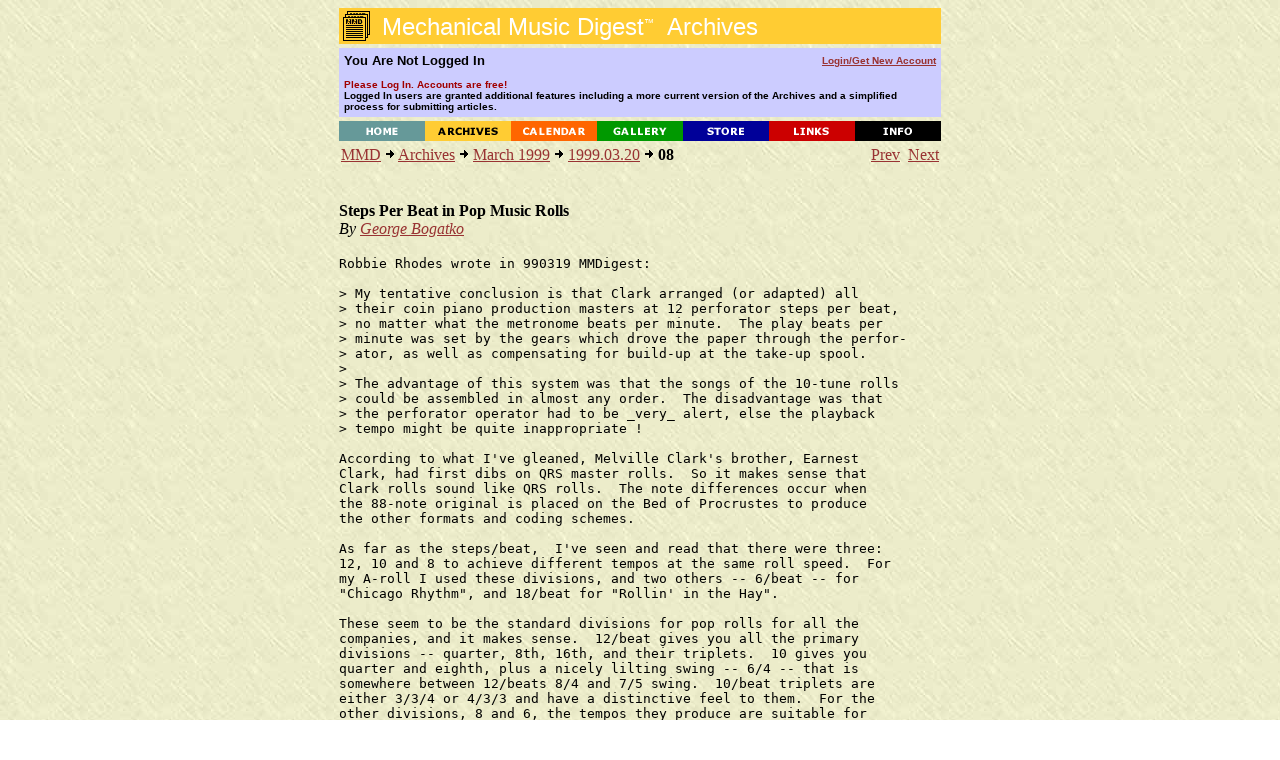

--- FILE ---
content_type: text/html; charset=UTF-8
request_url: https://www.mmdigest.com/Archives/Digests/199903/1999.03.20.08.html
body_size: 4160
content:
<HTML>
<HEAD>
    <TITLE>Mechanical Music Digest - Archives</TITLE>
   <BASE HREF="https://www.mmdigest.com/Archives/Digests/199903/">
    <META NAME="ROBOTS" CONTENT="NOARCHIVE">
<BODY TEXT="#000000" BGCOLOR="#FFFFFF" LINK="#993333" VLINK="#000000" ALINK="#FF3333" BACKGROUND="/Common/paper2.jpg">

<CENTER>
  <TABLE BORDER="0" CELLSPACING="0" CELLPADDING="0" WIDTH="602">
    <TR HEIGHT=36>
      <TD HEIGHT=36 BGCOLOR="#ffcc33"><IMG ALIGN=top SRC="/Common/archivesIcon.gif" BORDER=0><FONT
         FACE="Verdana,Arial,Helvetica,Geneva,sans-serif" COLOR="#ffffff"><FONT SIZE=+2>&nbsp;Mechanical
     Music Digest<SUP><FONT SIZE=-2>&#153;</FONT></SUP>&nbsp; Archives</FONT></TD>
    </TR>
  </TABLE>
<IMG SRC=/Common/clearpixel.gif height=4>


<TABLE BORDER="0" CELLSPACING="0" CELLPADDING="5" WIDTH="602">
     <TR HEIGHT=26 BGCOLOR="#CCCCFF">

         <TD WIDTH="65%">
             <FONT FACE="Verdana,Arial,Helvetica,Geneva,sans-serif" COLOR="#000000" SIZE=2>
                 <b>
You Are Not Logged In
                 </b>
             </FONT>
         </TD>

         <TD ALIGN=RIGHT WIDTH="35%">
             <FONT FACE="Verdana,Arial,Helvetica,Geneva,sans-serif" COLOR="#ffffff" SIZE=1>
                 <b>
                     <A HREF="https://www.mmdigest.com/Login">
Login/Get&nbsp;New&nbsp;Account
                     </A>
                 </b>
             </FONT>
         </TD>
    </TR>
     <TR HEIGHT=26 BGCOLOR="#CCCCFF">
        <TD COLSPAN=2>
             <FONT FACE="Verdana,Arial,Helvetica,Geneva,sans-serif" COLOR="#000000" SIZE=1>
                 <b>
<FONT COLOR="A00000"> Please Log In.  Accounts are free!</FONT>
<BR>Logged In users are granted additional features including a more current version of the Archives and a simplified process for submitting articles.
        </TD>

     </TR>
</TABLE>


<IMG SRC=/Common/clearpixel.gif height=4>
<TABLE BORDER=0 CELLSPACING="0" CELLPADDING="0" WIDTH=602>
    <TR>
        <TD WIDTH=86><A HREF="/Home"><IMG SRC="/Common/home.gif" ALT="Home" ALIGN=TOP HEIGHT=20 WIDTH=86 BORDER=0></A></TD>
        <TD WIDTH=86><A HREF="/Archives"><IMG SRC="/Common/archives.gif" ALT="Archives" ALIGN=TOP HEIGHT=20 WIDTH=86 BORDER=0></A></TD>
        <TD WIDTH=86><A HREF="/Calendar"><IMG SRC="/Common/calendar.gif" ALT="Calendar" ALIGN=TOP HEIGHT=20 WIDTH=86 BORDER=0></A></TD>
        <TD WIDTH=86><A HREF="/Gallery"><IMG SRC="/Common/gallery.gif" ALT="Gallery" ALIGN=TOP HEIGHT=20 WIDTH=86 BORDER=0></A></TD>
        <TD WIDTH=86><A HREF="/Store"><IMG SRC="/Common/store.gif" ALT="Store" ALIGN=TOP HEIGHT=20 WIDTH=86 BORDER=0></A></TD>
        <TD WIDTH=86><A HREF="/Links"><IMG SRC="/Common/links.gif" ALT="Links" ALIGN=TOP HEIGHT=20 WIDTH=86 BORDER=0></A></TD>
        <TD WIDTH=86><A HREF="/Info"><IMG SRC="/Common/info.gif" ALT="Info" ALIGN=TOP HEIGHT=20 WIDTH=86 BORDER=0></A></TD>
    </TR>
</TABLE>

<TABLE WIDTH=602><TR><TD>
<CENTER>
<TABLE BORDER="0" CELLSPACING="0" CELLPADDING="0" WIDTH="602">
<TR><TD>
<CENTER><TABLE CELLPADDING=0 CELLSPACING=2><TR VALIGN=TOP><TD WIDTH=510><A HREF="/index.html">MMD</A> <IMG ALT="&gt;" SRC="/Common/arrow.gif"> <A HREF="/archives.html">Archives</A> <IMG ALT="&gt;" SRC="/Common/arrow.gif"> <A HREF="/Archives/Digests/199903.html">March 1999</A> <IMG ALT="&gt;" SRC="/Common/arrow.gif"> <A HREF="/Archives/Digests/199903/1999.03.20.html">1999.03.20</A> <IMG ALT="&gt;" SRC="/Common/arrow.gif"> <B>08</B></TD><TD ALIGN=RIGHT WIDTH=90><A HREF=/Archives/Digests/199903/1999.03.20.07.html>Prev</A>&nbsp;&nbsp;<A HREF=/Archives/Digests/199903/1999.03.20.09.html>Next</A></TD></TR></TABLE></CENTER>
<BR>
<BR>
<B>Steps Per Beat in Pop Music Rolls</B><BR>
<I>By <A HREF=/Archives/Authors/Aut120.html>George Bogatko</A></I>
<BR><BR>
<TABLE CELLSPACING=0 CELLPADDING=0 WIDTH=555><TR VALIGN=TOP><TD><PRE>Robbie Rhodes wrote in 990319 MMDigest:

&gt; My tentative conclusion is that Clark arranged (or adapted) all
&gt; their coin piano production masters at 12 perforator steps per beat,
&gt; no matter what the metronome beats per minute.  The play beats per
&gt; minute was set by the gears which drove the paper through the perfor-
&gt; ator, as well as compensating for build-up at the take-up spool.
&gt;
&gt; The advantage of this system was that the songs of the 10-tune rolls
&gt; could be assembled in almost any order.  The disadvantage was that
&gt; the perforator operator had to be _very_ alert, else the playback
&gt; tempo might be quite inappropriate !

According to what I've gleaned, Melville Clark's brother, Earnest
Clark, had first dibs on QRS master rolls.  So it makes sense that
Clark rolls sound like QRS rolls.  The note differences occur when
the 88-note original is placed on the Bed of Procrustes to produce
the other formats and coding schemes.

As far as the steps/beat,  I've seen and read that there were three:
12, 10 and 8 to achieve different tempos at the same roll speed.  For
my A-roll I used these divisions, and two others -- 6/beat -- for
&quot;Chicago Rhythm&quot;, and 18/beat for &quot;Rollin' in the Hay&quot;.

These seem to be the standard divisions for pop rolls for all the
companies, and it makes sense.  12/beat gives you all the primary
divisions -- quarter, 8th, 16th, and their triplets.  10 gives you
quarter and eighth, plus a nicely lilting swing -- 6/4 -- that is
somewhere between 12/beats 8/4 and 7/5 swing.  10/beat triplets are
either 3/3/4 or 4/3/3 and have a distinctive feel to them.  For the
other divisions, 8 and 6, the tempos they produce are suitable for
straight-8 arrangements such as two-steps (&quot;Titina&quot;, for instance).

Late Capitol rolls also used 18/beat for waltzes to give them a stately
progression.

I concur that both Clark and Capitol used single-tune masters which
were assembled in any order, using gear changes to compensate for roll
buildup.  I've heard the same from other quarters, and it would seem
that one can find different (non-composite) rolls with a duplicate tune
(of the same arrangement) but in a different place in the sequence.

George Bogatko - <A HREF="mailto:gbogatko@intac.com">gbogatko@intac.com</A>
<A HREF="http://www.inluxeditions.com/">http://www.inluxeditions.com/</A>
</PRE><TR><TD>
<BR><I>(Message sent Sat 20 Mar 1999, 14:17:36 GMT, from time zone GMT-0500.)</I></TD></TR>
</TABLE>
<BR><TABLE CELLSPACING=0 CELLPADDING=2 WIDTH=555>
<TR BGCOLOR=#ffffcc><TD><B>Key Words in Subject:</B>&nbsp;
<A HREF=/Archives/KWIC/B.html#bea>Beat</A>, <A HREF=/Archives/KWIC/M.html#mus>Music</A>, <A HREF=/Archives/KWIC/P.html#per>Per</A>, <A HREF=/Archives/KWIC/P.html#pop>Pop</A>, <A HREF=/Archives/KWIC/R.html#rol>Rolls</A>, <A HREF=/Archives/KWIC/S.html#ste>Steps</A></TD></TR></TABLE>
</TD>
</TR>
</TABLE>
</CENTER>
</TD></TR></TABLE>
  <TABLE CELLSPACING=0 CELLPADDING=0 WIDTH="602" >
  <TBODY>
  <TR>
     <TD>
     <hr>
     </TD>
  </TR>
  </TBODY>
  </TABLE>



            <SMALL>
                <SMALL>
                    <FONT FACE="Arial, Helvetica, Geneva, sans-serif">
                      <A HREF="/Home">Home</A>     &nbsp;&nbsp;
                      <A HREF="/Archives">Archives</A> &nbsp;&nbsp;
                      <A HREF="/Calendar">Calendar</A> &nbsp;&nbsp;
                      <A HREF="/Gallery">Gallery</A>  &nbsp;&nbsp;
                      <A HREF="/Store">Store</A>    &nbsp;&nbsp;
                      <A HREF="/Links">Links</A>    &nbsp;&nbsp;
                      <A HREF="/Info">Info</A>     &nbsp;&nbsp;
                    </FONT>
                </SMALL>
             <br>
             <br>
  <TABLE CELLSPACING=0 CELLPADDING=0 WIDTH="602" >
  <TBODY>
  <TR>
     <TD>
     <hr>
     </TD>
  </TR>
  </TBODY>
  </TABLE>



<TABLE WIDTH=800>
<TBODY>
<TR><TD>
<B><CENTER>Enter text below to search the MMD Website with Google</CENTER>
</TD></TR>
<TR><TD>
<script>
  (function() {
    var cx = '017593968648872317134:w5gbtqbpzno';
    var gcse = document.createElement('script');
    gcse.type = 'text/javascript';
    gcse.async = true;
    gcse.src = 'https://cse.google.com/cse.js?cx=' + cx;
    var s = document.getElementsByTagName('script')[0];
    s.parentNode.insertBefore(gcse, s);
  })();
</script>
<gcse:search></gcse:search>
</TD></TR>
</TBODY>
</TABLE>
             <br>

     <TABLE WIDTH=602>
         <TBODY>
                <TR>
                    <TD>
                        <I>
     <HR>
                            <BR>
                            <FONT SIZE=+0>
                                <B>
                                    CONTACT FORM: Click <A HREF="/Contact">HERE</A>

                                 to write to the editor, or to post a message about Mechanical Musical Instruments to the MMD
                             </B>
                            </FONT>
                            <BR><BR>
                            <SMALL>
                                Unless otherwise noted, all opinions are those of the individual authors and may not represent
                                those of the editors. Compilation copyright 1995-2025 by Jody Kravitz.
                                <BR><BR>
                                Please read our <A HREF="/info.html#copyright">Republication Policy</A> before copying information from or creating links to this web site.
                                <BR><BR>
                                     Click <A HREF="/Contact">HERE</A> to contact the webmaster regarding problems with the website.
                            </SMALL>
                        </I>
                    </TD>
                </TR>
         </TBODY>
     </TABLE>
<TABLE CELLSPACING=0 CELLPADDING=0 WIDTH="602" >
<TBODY>
    <TR>
      <TD>

     <HR>
     <CENTER>
             <B><FONT COLOR="#800040" size="+1"> Please support publication of the MMD by donating online<FONT></B>
     </CENTER>
     <HR>

      </TD>
    </TR>

    <TR>
      <TD>

     <CENTER>
     <TABLE>
     <TBODY>
     <TR>
     <TD valign=top>
         <CENTER>

<TABLE BGCOLOR="60A060" CELLPADDING="8">
<TBODY>
<TR>
<TD>
<CENTER>
        <b>Please Support Publication of the MMD with your Generous Donation</b>
         <br>
         <br>
         <B>Pay via PayPal</B>
         <!-- Begin PayPal Logo -->
    <center>
        <br>
    </center>
    <center>
        <!-- Begin PayPal Logo and donate button-->
        <form action="https://www.paypal.com/donate" method="post" target="_top">
            <input name="hosted_button_id" type="hidden" value="UJ7772MKRPA86" />
            <input title="PayPal - The safer, easier way to pay online!" alt="Donate with PayPal button" src="https://www.paypalobjects.com/en_US/i/btn/btn_donateCC_LG.gif" type="image" />
            <img src="https://www.paypal.com/en_US/i/scr/pixel.gif" alt="" width="1" height="1" border="0" />
        </form>
        <b>No PayPal account required </b>
    </center>
</CENTER>
</TD>
</TR>
</TBODY>
</TABLE>

         <br>
         </CENTER> 
     </TD>
     <TD>
         &nbsp;
         &nbsp;
         &nbsp;
         &nbsp;
         &nbsp;

         &nbsp;
         &nbsp;
         &nbsp;
         &nbsp;
         &nbsp;
         &nbsp;
         &nbsp;
         &nbsp;
         &nbsp;

     </TD>
     <TD>
<span id="siteseal"><script async type="text/javascript" src="https://seal.godaddy.com/getSeal?sealID=xM3vpR9WFbgZCmCuWrZBIWxUb1w81p7kobqdu9LemLj4ESERbPw6Qm3lCtaE"></script></span>
         &nbsp;
         &nbsp;
         &nbsp;
         &nbsp;
         &nbsp;
     </TD>
     <TD>
         <CENTER>
         <B>Translate This Page</B>
         <br>
         <br>
<div id="google_translate_element"></div><script>
function googleTranslateElementInit() {
  new google.translate.TranslateElement({
    pageLanguage: 'en'
  }, 'google_translate_element');
}
</script><script src="https://translate.google.com/translate_a/element.js?cb=googleTranslateElementInit"></script>
         </CENTER>
     </TD>

    </TR>
</TBODY>
</TABLE>
        </CENTER>
  <TABLE CELLSPACING=0 CELLPADDING=0 WIDTH="602" >
  <TBODY>
  <TR>
     <TD>
     <hr>
     </TD>
  </TR>
  </TBODY>
  </TABLE>


</BODY>
</HTML>
